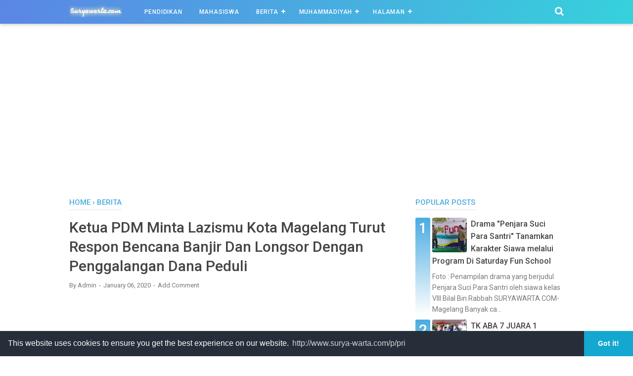

--- FILE ---
content_type: text/html; charset=utf-8
request_url: https://www.google.com/recaptcha/api2/aframe
body_size: 267
content:
<!DOCTYPE HTML><html><head><meta http-equiv="content-type" content="text/html; charset=UTF-8"></head><body><script nonce="9UCjS_JzEZ8vSpsuuQZa9w">/** Anti-fraud and anti-abuse applications only. See google.com/recaptcha */ try{var clients={'sodar':'https://pagead2.googlesyndication.com/pagead/sodar?'};window.addEventListener("message",function(a){try{if(a.source===window.parent){var b=JSON.parse(a.data);var c=clients[b['id']];if(c){var d=document.createElement('img');d.src=c+b['params']+'&rc='+(localStorage.getItem("rc::a")?sessionStorage.getItem("rc::b"):"");window.document.body.appendChild(d);sessionStorage.setItem("rc::e",parseInt(sessionStorage.getItem("rc::e")||0)+1);localStorage.setItem("rc::h",'1768781001103');}}}catch(b){}});window.parent.postMessage("_grecaptcha_ready", "*");}catch(b){}</script></body></html>

--- FILE ---
content_type: text/javascript; charset=UTF-8
request_url: https://www.surya-warta.com/feeds/posts/default/-/Berita?alt=json-in-script&callback=bacajuga&max-results=5
body_size: 8611
content:
// API callback
bacajuga({"version":"1.0","encoding":"UTF-8","feed":{"xmlns":"http://www.w3.org/2005/Atom","xmlns$openSearch":"http://a9.com/-/spec/opensearchrss/1.0/","xmlns$blogger":"http://schemas.google.com/blogger/2008","xmlns$georss":"http://www.georss.org/georss","xmlns$gd":"http://schemas.google.com/g/2005","xmlns$thr":"http://purl.org/syndication/thread/1.0","id":{"$t":"tag:blogger.com,1999:blog-4246328596012515404"},"updated":{"$t":"2026-01-18T15:52:09.066-08:00"},"category":[{"term":"Berita"},{"term":"Pendidikan"},{"term":"Muhammadiyah"},{"term":"Cerpen"},{"term":"SMP"},{"term":"Lomba"},{"term":"Mahasiswa"}],"title":{"type":"text","$t":"Surya Warta"},"subtitle":{"type":"html","$t":"Media online untuk mu"},"link":[{"rel":"http://schemas.google.com/g/2005#feed","type":"application/atom+xml","href":"https:\/\/www.surya-warta.com\/feeds\/posts\/default"},{"rel":"self","type":"application/atom+xml","href":"https:\/\/www.blogger.com\/feeds\/4246328596012515404\/posts\/default\/-\/Berita?alt=json-in-script\u0026max-results=5"},{"rel":"alternate","type":"text/html","href":"https:\/\/www.surya-warta.com\/search\/label\/Berita"},{"rel":"hub","href":"http://pubsubhubbub.appspot.com/"},{"rel":"next","type":"application/atom+xml","href":"https:\/\/www.blogger.com\/feeds\/4246328596012515404\/posts\/default\/-\/Berita\/-\/Berita?alt=json-in-script\u0026start-index=6\u0026max-results=5"}],"author":[{"name":{"$t":"suryawarta"},"uri":{"$t":"http:\/\/www.blogger.com\/profile\/14187778994423410042"},"email":{"$t":"noreply@blogger.com"},"gd$image":{"rel":"http://schemas.google.com/g/2005#thumbnail","width":"16","height":"16","src":"https:\/\/img1.blogblog.com\/img\/b16-rounded.gif"}}],"generator":{"version":"7.00","uri":"http://www.blogger.com","$t":"Blogger"},"openSearch$totalResults":{"$t":"897"},"openSearch$startIndex":{"$t":"1"},"openSearch$itemsPerPage":{"$t":"5"},"entry":[{"id":{"$t":"tag:blogger.com,1999:blog-4246328596012515404.post-2090195680960857289"},"published":{"$t":"2025-02-25T16:15:00.000-08:00"},"updated":{"$t":"2025-02-25T16:15:32.314-08:00"},"category":[{"scheme":"http://www.blogger.com/atom/ns#","term":"Berita"}],"title":{"type":"text","$t":"Banggakan Almamater, Para Atlit POPDA SMP Mutual Borong 37 Medali"},"content":{"type":"html","$t":"\u003Cp\u003E\u0026nbsp;\u003C\/p\u003E\u003Cdiv class=\"separator\" style=\"clear: both; text-align: center;\"\u003E\u003Ca href=\"https:\/\/blogger.googleusercontent.com\/img\/b\/R29vZ2xl\/AVvXsEg_w1Quoan2z9r_UvChempxADZ_ImNn4w7gRAm4O4QcBxbg83fobH24KwG7aD85gMHpImaaLnQDlTw1oSitbx5gYwQFmhgSBS-c-tnzQvIrfGth5EF_At4p4zwCso_fmaC1UZcAF84rQBx_blhhegfibdbVuaDqwwOFNzxCsPiTu-CraU0Jdw5AmMVjviA\/s4032\/IMG-20250213-WA0053.jpg\" imageanchor=\"1\" style=\"margin-left: 1em; margin-right: 1em;\"\u003E\u003Cimg border=\"0\" data-original-height=\"3024\" data-original-width=\"4032\" height=\"300\" src=\"https:\/\/blogger.googleusercontent.com\/img\/b\/R29vZ2xl\/AVvXsEg_w1Quoan2z9r_UvChempxADZ_ImNn4w7gRAm4O4QcBxbg83fobH24KwG7aD85gMHpImaaLnQDlTw1oSitbx5gYwQFmhgSBS-c-tnzQvIrfGth5EF_At4p4zwCso_fmaC1UZcAF84rQBx_blhhegfibdbVuaDqwwOFNzxCsPiTu-CraU0Jdw5AmMVjviA\/w400-h300\/IMG-20250213-WA0053.jpg\" width=\"400\" \/\u003E\u003C\/a\u003E\u003C\/div\u003E\u003Ci\u003E\u003Cdiv style=\"text-align: center;\"\u003E\u003Ci\u003EFoto : Tim Basket SMP Mutual Kota Magelang saat berpose foto bersama setelah bertanding dan mendapat juara III POPDA Kota Magelang\u003C\/i\u003E\u0026nbsp;\u003C\/div\u003E\u003C\/i\u003E\u003Cp\u003E\u003C\/p\u003E\u003Cp\u003E\u003Cb\u003ESURYAWARTA.COM-Magelang\u003C\/b\u003E SMP Muhammadiyah 1 Alternatif (Mutual) Kota Magelang kembali mengudara dengan capaian prestasi siswa-siswinya. Kali ini para siswa telah membawa prestasi dalam ajang kompetisi Pekan Olahraga Pelajar Daerah (POPDA) tahun 2025. Mereka berhasil membawa pulang medali sebanyak 37 Medali dari 8 cabang lomba. Kegiatan perlombaan ini berjalan kurang lebih dalam satu pekan.\u003C\/p\u003E\u003Cp\u003ENurul Fadhila selaku Wakil Kepala Sekolah Bidang Talenta Siswa menjelaskan bahwa tahun ini prestasi popda sangat melejit. Tahun lalu kita mendapat 20 Medali. Namun, tahun ini kita mencapai 37 Medali.\u003C\/p\u003E\u003Cp\u003E“Ini bukti bahwa keseriusan kami mengawal para siswa untuk menemukan prestasi yang ditekuni para siswa. Tahun ini kami juga menemukan bakat-bakat baru para siswa yang tahun lalu kami belum membawa pulang juara. Contohnya adalah cabang olahraga sepak takraw dan basket. Dimana cabang olahraga ini berbasis kelompok”, jelasnya.\u003C\/p\u003E\u003Cp\u003EPrestasi ini pun mendapatkan apresisasi luar biasa dari kepala sekolah. Dengan capaian tersebut membawa nama SMP Mutual semakin melejit dalam berkompetisi dalam prestasi ditingkat Kota Magelang. Ini juga menunjukkan keseriusan SMP Mutual dalam mengawal sebagai sekolah unggulan.\u003C\/p\u003E\u003Cp\u003E“Saya sangat bersyukur atas capaian ini. Setiap waktu para pendamping selalu laporan sehingga dengan puncak capaian medali sebanyak 37 ini membuat kami harus bersyukur. Kami sampaikan terimakasih kapada tim dan atlit yang sudah berjuang. Meskipun tidak mudah, namun yang dimiliki mereka adalah optimis. Tidak pernah mengeluh”, ceritanya saat ditemui wartawan, Selasa (25\/02\/2025).\u003C\/p\u003E\u003Cp\u003EMuhammad Rafa Al Ghifari, salah satu atlit panahan yang membawa pulang emas menyampaikan bahwa dirinya merasa senang dengan hasil yang diraih. Saat ini dirinya masih kelas VII. Harapannya besok dapat mengikuti ajang-ajang kompetisi yang lain dan mendapatkan juara terbaik.\u003C\/p\u003E\u003Cp\u003E“Selain saya berlatih disekolah, saya juga ikut club. Selama menyambut POPDA, saya juka lebih aktif latihan, pemanasan dan juga penguatan fisik”, tandasnya.\u003C\/p\u003E\u003Cp\u003EAdapun capaian medali dalam kompetisi ini adalah 5 medali emas, 8 medali perak dan 24 Perunggu yang tercapai dari cabang olahraga Taekwondow, Lempar Lembing, Lompat Jauh, Panahan, Tenis Lapangan, Sepak Takraw, Basket, Pencaksilat dan Karate.\u003C\/p\u003E\u003Cp\u003EKontributor : Fury Fariansyah\u003C\/p\u003E"},"link":[{"rel":"replies","type":"application/atom+xml","href":"https:\/\/www.surya-warta.com\/feeds\/2090195680960857289\/comments\/default","title":"Post Comments"},{"rel":"replies","type":"text/html","href":"https:\/\/www.surya-warta.com\/2025\/02\/banggakan-almamater-para-atlit-popda.html#comment-form","title":"0 Comments"},{"rel":"edit","type":"application/atom+xml","href":"https:\/\/www.blogger.com\/feeds\/4246328596012515404\/posts\/default\/2090195680960857289"},{"rel":"self","type":"application/atom+xml","href":"https:\/\/www.blogger.com\/feeds\/4246328596012515404\/posts\/default\/2090195680960857289"},{"rel":"alternate","type":"text/html","href":"https:\/\/www.surya-warta.com\/2025\/02\/banggakan-almamater-para-atlit-popda.html","title":"Banggakan Almamater, Para Atlit POPDA SMP Mutual Borong 37 Medali"}],"author":[{"name":{"$t":"Admin"},"uri":{"$t":"http:\/\/www.blogger.com\/profile\/07244372424809927367"},"email":{"$t":"noreply@blogger.com"},"gd$image":{"rel":"http://schemas.google.com/g/2005#thumbnail","width":"16","height":"16","src":"https:\/\/img1.blogblog.com\/img\/b16-rounded.gif"}}],"media$thumbnail":{"xmlns$media":"http://search.yahoo.com/mrss/","url":"https:\/\/blogger.googleusercontent.com\/img\/b\/R29vZ2xl\/AVvXsEg_w1Quoan2z9r_UvChempxADZ_ImNn4w7gRAm4O4QcBxbg83fobH24KwG7aD85gMHpImaaLnQDlTw1oSitbx5gYwQFmhgSBS-c-tnzQvIrfGth5EF_At4p4zwCso_fmaC1UZcAF84rQBx_blhhegfibdbVuaDqwwOFNzxCsPiTu-CraU0Jdw5AmMVjviA\/s72-w400-h300-c\/IMG-20250213-WA0053.jpg","height":"72","width":"72"},"thr$total":{"$t":"0"}},{"id":{"$t":"tag:blogger.com,1999:blog-4246328596012515404.post-4220262300538039563"},"published":{"$t":"2025-02-24T23:11:00.000-08:00"},"updated":{"$t":"2025-02-24T23:11:25.733-08:00"},"category":[{"scheme":"http://www.blogger.com/atom/ns#","term":"Berita"}],"title":{"type":"text","$t":"Puncak Acara Isro’ Mi’roj, Lazismu Kota Magelang Adakan Pentasyarufan Senilai Rp. 23.980.000"},"content":{"type":"html","$t":"\u003Cdiv class=\"separator\" style=\"clear: both; text-align: center;\"\u003E\u003Ca href=\"https:\/\/blogger.googleusercontent.com\/img\/b\/R29vZ2xl\/AVvXsEh5boEE2tTtm5FJSsyeaufYhaFUQDPXiAagq_zooyqklRJaQ-PhuJhU3BVskuh444an130RkNIWaBy1vliDmO88X9UVNh_y28LIfFM-4wPQpJgCDbBUSyEdaaxIeedhLkyjhSkEWbLdMF6JQj7SAqU3ZRQJO7iC_3hCl0gCPemooZQZNvXZspoIRPOOgEw\/s1280\/IMG-20250221-WA0046.jpg\" style=\"margin-left: 1em; margin-right: 1em;\"\u003E\u003Cimg border=\"0\" data-original-height=\"960\" data-original-width=\"1280\" height=\"300\" src=\"https:\/\/blogger.googleusercontent.com\/img\/b\/R29vZ2xl\/AVvXsEh5boEE2tTtm5FJSsyeaufYhaFUQDPXiAagq_zooyqklRJaQ-PhuJhU3BVskuh444an130RkNIWaBy1vliDmO88X9UVNh_y28LIfFM-4wPQpJgCDbBUSyEdaaxIeedhLkyjhSkEWbLdMF6JQj7SAqU3ZRQJO7iC_3hCl0gCPemooZQZNvXZspoIRPOOgEw\/w400-h300\/IMG-20250221-WA0046.jpg\" width=\"400\" \/\u003E\u003C\/a\u003E\u003C\/div\u003E\u003Ci\u003E\u003Cdiv style=\"text-align: center;\"\u003E\u003Ci\u003EFoto : Andi Triyanto (bendahara PDM) saat menyerahkan program Bhakti Guru secara simbolis kepada Ketua PDM Kota Magelang selaku pemilik TK ABA dilingkungan Kota Magelang\u0026nbsp;\u003C\/i\u003E\u003C\/div\u003E\u003C\/i\u003E\u003Cp\u003E\u003Cb\u003ESURYAWARTA.COM-Magelang \u003C\/b\u003EDalam memperingati isro’ Mi’roj, Lembaga Amil Zakat Infaq Shodaqoh Muhammadiyah (Lazismu) Kota Magelang mengadakan kegiatan kajian dan safari ranting di Pimpinan Ranting Muhammadiyah (PRM) Tidar Selatan. Kegiatan ini dilaksanakan tepatnya di Masjid Al Hidayah. Acara diawali dengan pengajian yang diisi oleh Ust. Zuhron Arofi selaku Pimpinan Daerah Muhammadiyah (PDM) Kota Magelang.\u0026nbsp;\u003C\/p\u003E\u003Cp\u003EKetua Lazismu Kota Magelang, Nugroho Adibroto menjelaskan bahwa untuk menyemarakkan kegiatan diranting Muhammadiyah, Lazismu membuat program safari ranting. Dalam sebulan dilaksanakan 2 kali.\u003C\/p\u003E\u003Cp\u003E“Saat ini yang mendapatkan giliran adalah PRM Tidar Selatan. Kebetulan berbarengan dengan momen isro’ mi’roj. Acara ini sekalian pentasyarufan beberapa program Lazimu diantaranya adalah pentasyarufan beasiswa, bakti guru, dan juga program konsumtif untuk fakir miskin”, jelasnya.\u003C\/p\u003E\u003Cp\u003EDitambahkan, bahwa pentasyarufan beasiswa Mentari ini untuk siswa yatim di SD Mutual dan MI Muhammadiyah Teladan Kota Magelang senilai Rp. 4.130.000,- . Sedangkan untuk beasiswa Mentari di SMA Mutual senilai Rp. 8.550.000,-. Ada juga program Bhakti Guru yang kita tunaikan setiap bulan untuk para guru honorer yang belum sertifikasi dengan indicator gaji dibawah Rp. 500.000,- . Program ini kita mentasyarufkan Rp. 8.800.000,- untuk 45 guru TK diwilayah Kota Magelang. Selain itu, kami juga mentasyarufkan pempers untuk putra Pak Taufik warga Kemirirejo yang sakit lumpuh dan saat ini sudah usia remaja.\u0026nbsp;\u003C\/p\u003E\u003Cp\u003E“Sedangkan untuk yang program sembako dhuafa kita tasyarufkan sebanyak 20 paket dengan nominal per paket Rp. 100.000,- dengan data yang kita kolaborasikan bersama PRM setempat”, tambahnya.\u003C\/p\u003E\u003Cp\u003EMaryadi selaku ketua PRM Tidar Selatan menyampaikan terimakasih kepada Lazismu. Dengan kegiatan ini tentunya memberikan dampak positif dan juga meramaikan kegiatan ranting dengan program aksi nyata.\u003C\/p\u003E\u003Cp\u003E“Terimakasih Lazismu yang sudah menyantuni warga kami. Semoga dengan stimulus sembako ini menjadikan masyarakat yang mendapatkan manfaat semakin rajin ngaji”, ungkapnya.\u0026nbsp;\u003C\/p\u003E\u003Cp\u003EAcara ini juga dihadiri oleh Pimpinan Daerah Muhammadiyah, Pimpinan Daerah Aisyiyah dan juga Pimpinan Cabang Muhammadiyah Aisyiyah Se Kota Magelang.\u003C\/p\u003E\u003Cdiv class=\"separator\" style=\"clear: both; text-align: center;\"\u003E\u003Ca href=\"https:\/\/blogger.googleusercontent.com\/img\/b\/R29vZ2xl\/AVvXsEhubTSTLRzYqZWlAr3gAnxuPZ9l_3H9f6hZEsvTlRd19mCNNoIQOlXLOTf1QaDv7WNhxITJtG-Y73f2RELru1HChZxkDK9yZjml5GlFbuaBwPwKdmfu6X80xWScc16444OqMXzHsf1x2O8YDLbi1k5eiH8WZis7I3Axd-YzbDwkZOVLcaw54mIzM_3HSYE\/s1280\/IMG-20250221-WA0047.jpg\" imageanchor=\"1\" style=\"margin-left: 1em; margin-right: 1em;\"\u003E\u003Cimg border=\"0\" data-original-height=\"960\" data-original-width=\"1280\" height=\"300\" src=\"https:\/\/blogger.googleusercontent.com\/img\/b\/R29vZ2xl\/AVvXsEhubTSTLRzYqZWlAr3gAnxuPZ9l_3H9f6hZEsvTlRd19mCNNoIQOlXLOTf1QaDv7WNhxITJtG-Y73f2RELru1HChZxkDK9yZjml5GlFbuaBwPwKdmfu6X80xWScc16444OqMXzHsf1x2O8YDLbi1k5eiH8WZis7I3Axd-YzbDwkZOVLcaw54mIzM_3HSYE\/w400-h300\/IMG-20250221-WA0047.jpg\" width=\"400\" \/\u003E\u003C\/a\u003E\u003C\/div\u003E\u003Ci\u003E\u003Cdiv style=\"text-align: center;\"\u003E\u003Ci\u003EFoto : Nugroho Adibroto (paling kiri) memyerahkan paket konsumtif dalam bentuk sembako kepada para penerima manfaat saat safari ranting di PRM Tidar Selatan\u0026nbsp;\u003C\/i\u003E\u003C\/div\u003E\u003C\/i\u003E\u003Cp\u003E“Lazismu Kota Magelang merupakan lembaga zakat satu-satunya milik Muhammadiyah. Tugasnya mengumpulkan dan mengelola. Jika sudah terkumpul maka akan ditasyarufkan sesuai asnaf yang berhak menerima. Kami sangat mengapresiasi Gerak Lazismu yang tidak pernah berhenti. Selalu ada acara yang terus memberikan manfaat untuk umat. Semoaga dengan aksi nyata Muhammadiyah ini menjadikan masyarakat selalu bergembira dalam beragama”, tandas Andi Triyanto selaku bendahara PDM Kota Magelang, Rabu (29\/01\/2025).\u003C\/p\u003E\u003Cp\u003EKontributor : Fury Fariansyah\u0026nbsp;\u003C\/p\u003E"},"link":[{"rel":"replies","type":"application/atom+xml","href":"https:\/\/www.surya-warta.com\/feeds\/4220262300538039563\/comments\/default","title":"Post Comments"},{"rel":"replies","type":"text/html","href":"https:\/\/www.surya-warta.com\/2025\/02\/puncak-acara-isro-miroj-lazismu-kota.html#comment-form","title":"1 Comments"},{"rel":"edit","type":"application/atom+xml","href":"https:\/\/www.blogger.com\/feeds\/4246328596012515404\/posts\/default\/4220262300538039563"},{"rel":"self","type":"application/atom+xml","href":"https:\/\/www.blogger.com\/feeds\/4246328596012515404\/posts\/default\/4220262300538039563"},{"rel":"alternate","type":"text/html","href":"https:\/\/www.surya-warta.com\/2025\/02\/puncak-acara-isro-miroj-lazismu-kota.html","title":"Puncak Acara Isro’ Mi’roj, Lazismu Kota Magelang Adakan Pentasyarufan Senilai Rp. 23.980.000"}],"author":[{"name":{"$t":"Admin"},"uri":{"$t":"http:\/\/www.blogger.com\/profile\/07244372424809927367"},"email":{"$t":"noreply@blogger.com"},"gd$image":{"rel":"http://schemas.google.com/g/2005#thumbnail","width":"16","height":"16","src":"https:\/\/img1.blogblog.com\/img\/b16-rounded.gif"}}],"media$thumbnail":{"xmlns$media":"http://search.yahoo.com/mrss/","url":"https:\/\/blogger.googleusercontent.com\/img\/b\/R29vZ2xl\/AVvXsEh5boEE2tTtm5FJSsyeaufYhaFUQDPXiAagq_zooyqklRJaQ-PhuJhU3BVskuh444an130RkNIWaBy1vliDmO88X9UVNh_y28LIfFM-4wPQpJgCDbBUSyEdaaxIeedhLkyjhSkEWbLdMF6JQj7SAqU3ZRQJO7iC_3hCl0gCPemooZQZNvXZspoIRPOOgEw\/s72-w400-h300-c\/IMG-20250221-WA0046.jpg","height":"72","width":"72"},"thr$total":{"$t":"1"}},{"id":{"$t":"tag:blogger.com,1999:blog-4246328596012515404.post-2648957564347163977"},"published":{"$t":"2025-02-20T23:08:00.000-08:00"},"updated":{"$t":"2025-02-20T23:08:08.516-08:00"},"category":[{"scheme":"http://www.blogger.com/atom/ns#","term":"Berita"}],"title":{"type":"text","$t":"Ikuti Kompetisi Line Dance, Amira Nugraheni Raih Juara 1"},"content":{"type":"html","$t":"\u003Cp\u003E\u0026nbsp;\u003Ctable align=\"center\" cellpadding=\"0\" cellspacing=\"0\" class=\"tr-caption-container\" style=\"margin-left: auto; margin-right: auto;\"\u003E\u003Ctbody\u003E\u003Ctr\u003E\u003Ctd style=\"text-align: center;\"\u003E\u003Ca href=\"https:\/\/blogger.googleusercontent.com\/img\/b\/R29vZ2xl\/AVvXsEgBFYnkojWBPF84zdUygIbQhxxYfckpdrFjSGlI55oZATFGlm4GtsYxd91A9vKXK4AIjo-nHNEP6uEQfcjvOClu8YoR71A4OkUtjVPvb46nCkdwSSb-kXkkTaLSAby3UbX-pHstCfotpZKrhBM6lwCZI6GrkAJJfDoCsRRbelabz8Q-TBPIsZyGb6tq2R4\/s1600\/IMG-20250217-WA0021.jpg\" imageanchor=\"1\" style=\"margin-left: auto; margin-right: auto;\"\u003E\u003Cimg border=\"0\" data-original-height=\"1200\" data-original-width=\"1600\" height=\"300\" src=\"https:\/\/blogger.googleusercontent.com\/img\/b\/R29vZ2xl\/AVvXsEgBFYnkojWBPF84zdUygIbQhxxYfckpdrFjSGlI55oZATFGlm4GtsYxd91A9vKXK4AIjo-nHNEP6uEQfcjvOClu8YoR71A4OkUtjVPvb46nCkdwSSb-kXkkTaLSAby3UbX-pHstCfotpZKrhBM6lwCZI6GrkAJJfDoCsRRbelabz8Q-TBPIsZyGb6tq2R4\/w400-h300\/IMG-20250217-WA0021.jpg\" width=\"400\" \/\u003E\u003C\/a\u003E\u003C\/td\u003E\u003C\/tr\u003E\u003Ctr\u003E\u003Ctd class=\"tr-caption\" style=\"text-align: center;\"\u003E\u003Ci\u003EFoto : Amira Nugraheni Syahida saat berfoto dalam menerima piala\u003C\/i\u003E\u003C\/td\u003E\u003C\/tr\u003E\u003C\/tbody\u003E\u003C\/table\u003E\u003Cbr \/\u003E\u003C\/p\u003E\u003Cp\u003E\u003Cb\u003ESURYAWARTA.COM-Magelang\u003C\/b\u003E Siswa SMP Muhammadiyah 1 Alternatif (Mutual) Kota Magelang, Amira Nugraheni Syahida kembali meraih prestasi dalam Kompetisi Line Dance. Prestasi ini bukan kali pertama. Sudah beberapa kali dirinya meraih prestasi dalam kejuaraan line dance. Dalam kesempatan ini, Amira sapaan akrabnya meraih juara 1 (berkelompok) dan juara harapan 2 (mandiri).\u003C\/p\u003E\u003Cp\u003ESaat ditemui, Amira menyampaikan rasa syukurnya karena meraih prestasi tersebut. Dirinya juga berterimakasih kepada orang tuanya yang sudah mendukung selalu dalam pengembangan bakatnya.\u003C\/p\u003E\u003Cp\u003E“Alhamdulillah, ayah bunda selalu mendukung saya untuk mengembangkan bakat dan potensi saya. Bahkan hampir setiap hari selalu mendampingi untuk latihan”, ceritanya.\u003C\/p\u003E\u003Cp\u003EDirinya juga menyampaikan bahwa hobi dance yang dimiliki ini ia asah sejak SD. Selain ikut komunitas, dirinya sering ikut lomba untuk menambah keseriusan dan tantangan dengan harapan juara.\u003C\/p\u003E\u003Cp\u003EWasi’un selaku kepala SMP Mutual Kota Magelang menyampaikan apresiasinya atas capaian yang diraih oleh Amira. Menurutnya, selama ini Amira sudah menyumbangkan banyak prestasi untuk SMP Mutual. Selain mempunyai bakat dance, dirinya juga mempunyai bakat menyanyi.\u003C\/p\u003E\u003Cp\u003E“Amira juga selama ini menjuarai lomba yang berhubungan dengan tarik suara. Kemarin juga juara saat lomba Mapsi sebagai vokalis rebana”, jelasnya.\u003C\/p\u003E\u003Cp\u003EDitambahkan, SMP Mutual terus melakukan terobosan-terobosan sehingga mencapai sekolah unggul. Dengan dinobatkan sebagai sekolah unggul utama oleh PP Muhammadiyah, maka komitmen ini terus dibangun.\u003C\/p\u003E\u003Cp\u003E“Saya bersyukur punya tim yang selalu siap berlari. Kemajuan sekolah tentu tidak lepas dari kinerja bersama. Tim yang paham visi misi dan siap untuk berlari adalah kekuatan kami untuk melayani para siswa dan mengarahkan dalam keberlangsungan pendidikan yang unggul”, tandasnya.\u003C\/p\u003E\u003Cp\u003EKontributor : Fury Fariansyah\u003C\/p\u003E"},"link":[{"rel":"replies","type":"application/atom+xml","href":"https:\/\/www.surya-warta.com\/feeds\/2648957564347163977\/comments\/default","title":"Post Comments"},{"rel":"replies","type":"text/html","href":"https:\/\/www.surya-warta.com\/2025\/02\/ikuti-kompetisi-line-dance-amira.html#comment-form","title":"0 Comments"},{"rel":"edit","type":"application/atom+xml","href":"https:\/\/www.blogger.com\/feeds\/4246328596012515404\/posts\/default\/2648957564347163977"},{"rel":"self","type":"application/atom+xml","href":"https:\/\/www.blogger.com\/feeds\/4246328596012515404\/posts\/default\/2648957564347163977"},{"rel":"alternate","type":"text/html","href":"https:\/\/www.surya-warta.com\/2025\/02\/ikuti-kompetisi-line-dance-amira.html","title":"Ikuti Kompetisi Line Dance, Amira Nugraheni Raih Juara 1"}],"author":[{"name":{"$t":"Admin"},"uri":{"$t":"http:\/\/www.blogger.com\/profile\/07244372424809927367"},"email":{"$t":"noreply@blogger.com"},"gd$image":{"rel":"http://schemas.google.com/g/2005#thumbnail","width":"16","height":"16","src":"https:\/\/img1.blogblog.com\/img\/b16-rounded.gif"}}],"media$thumbnail":{"xmlns$media":"http://search.yahoo.com/mrss/","url":"https:\/\/blogger.googleusercontent.com\/img\/b\/R29vZ2xl\/AVvXsEgBFYnkojWBPF84zdUygIbQhxxYfckpdrFjSGlI55oZATFGlm4GtsYxd91A9vKXK4AIjo-nHNEP6uEQfcjvOClu8YoR71A4OkUtjVPvb46nCkdwSSb-kXkkTaLSAby3UbX-pHstCfotpZKrhBM6lwCZI6GrkAJJfDoCsRRbelabz8Q-TBPIsZyGb6tq2R4\/s72-w400-h300-c\/IMG-20250217-WA0021.jpg","height":"72","width":"72"},"thr$total":{"$t":"0"}},{"id":{"$t":"tag:blogger.com,1999:blog-4246328596012515404.post-8753703973910303834"},"published":{"$t":"2025-02-17T04:02:00.000-08:00"},"updated":{"$t":"2025-02-17T04:02:45.702-08:00"},"category":[{"scheme":"http://www.blogger.com/atom/ns#","term":"Berita"}],"title":{"type":"text","$t":"26 UMKM Binaan Lazismu Kota Magelang Meriahkan Kegiatan RAKERDA 2025"},"content":{"type":"html","$t":"\u003Cdiv class=\"separator\" style=\"clear: both; text-align: center;\"\u003E\u003Ca href=\"https:\/\/blogger.googleusercontent.com\/img\/b\/R29vZ2xl\/AVvXsEix5cOhIIpBj2l60maFNZ-5yI4XOnm14llxZRzVbAJJnypU3prHz-2l8oeb3Ih6G8K65Oq5hGS7LiyZKIZ5IYMOLglnFPMrFd-SROmh5-pzuJkDPH_o6VO_xSyIJNpH2wRZC2gBLUhKDonNWH1mU29C8QSHCDvPI3k6PYIV33GPTjI9UuPFSndr37nsMvg\/s960\/IMG-20250217-WA0170.jpg\" imageanchor=\"1\" style=\"margin-left: 1em; margin-right: 1em;\"\u003E\u003Cimg border=\"0\" data-original-height=\"698\" data-original-width=\"960\" height=\"291\" src=\"https:\/\/blogger.googleusercontent.com\/img\/b\/R29vZ2xl\/AVvXsEix5cOhIIpBj2l60maFNZ-5yI4XOnm14llxZRzVbAJJnypU3prHz-2l8oeb3Ih6G8K65Oq5hGS7LiyZKIZ5IYMOLglnFPMrFd-SROmh5-pzuJkDPH_o6VO_xSyIJNpH2wRZC2gBLUhKDonNWH1mU29C8QSHCDvPI3k6PYIV33GPTjI9UuPFSndr37nsMvg\/w400-h291\/IMG-20250217-WA0170.jpg\" width=\"400\" \/\u003E\u003C\/a\u003E\u003C\/div\u003E\u003Cp style=\"text-align: center;\"\u003E\u003Ci\u003EFoto : 26 UMKM binaan Lazismu Kota Magelang menjamu para tamu undangan RAKERDA 2025\u003C\/i\u003E\u003C\/p\u003E\u003Cp\u003E\u003Cb\u003ESURYAWARTA.COM-Magelang \u003C\/b\u003ESebanyak 26 Usaha Mikro Kecil Menengah (UMKM) binaan Lembaga Amil Zakat Infaq Shadaqoh Muhammadiyah (Lazismu) Kota Magelang tampil dan menjamu para tamu undangan Rapat Kerja Daerah (Rakerda) tahun 2025. Dari 26 UMKM tersebut, mereka menyuguhkan makanan berat dan juga snack yang dihidangkan untuk peserta Rakerda. Acara ini digelar di Aula SMK Muhammadiyah Kota Magelang beberapa waktu lalu.\u003C\/p\u003E\u003Cp\u003EDalam acara tersebut, para pelaku UMKM binaan Lazismu merasa senang. Selain mengenalkan produknya, mereka juga diborong Lazismu untuk menjamu para tamu undangan.\u0026nbsp;\u003C\/p\u003E\u003Cp\u003EDesti, selaku UMKM binaan yang mempunyai menu soto merasa senang. Dirinya bisa mempromosikan jualannya dengan harapan bisa meluaskan pelanggan nantinya.\u003C\/p\u003E\u003Cp\u003E“Saya mendapatkan modal dari Lazismu Kota Magelang 2 tahun lalu untuk usaha jualan soto. Saya mendapatkan gerobak dan modal usaha saat itu 5 juta. Alhamdulillah, sampai saat ini berjalan dan bisa menjadi mata pencaharian saya sebagai ibu rumah tangga. Selama ini kami juga sering mendapat pesanan dari Lazismu ketika ada acara atau saat kuliah subuh”, ujarnya saat diwawancarai.\u0026nbsp;\u003C\/p\u003E\u003Cdiv class=\"separator\" style=\"clear: both; text-align: center;\"\u003E\u003Ca href=\"https:\/\/blogger.googleusercontent.com\/img\/b\/R29vZ2xl\/AVvXsEgnrmiu_PI-XVWhiwzMu2CUjtw9TsqthfjhvdE7cYCEfSNPFiwE5VoauNXESI99pK-oNE5UugPyOlFCQlO4hXLCaTOHk72Gd6zq4mOmPpmXBBYk4fXG-IOZqOfQDb-cSxQ-Va70r9cXsTtRvAjmEQnF1ZX1XeWCIp_2zXDokxbYHFxkmbqxUVhk6ucKm-U\/s1280\/IMG-20250217-WA0172.jpg\" imageanchor=\"1\" style=\"margin-left: 1em; margin-right: 1em;\"\u003E\u003Cimg border=\"0\" data-original-height=\"820\" data-original-width=\"1280\" height=\"256\" src=\"https:\/\/blogger.googleusercontent.com\/img\/b\/R29vZ2xl\/AVvXsEgnrmiu_PI-XVWhiwzMu2CUjtw9TsqthfjhvdE7cYCEfSNPFiwE5VoauNXESI99pK-oNE5UugPyOlFCQlO4hXLCaTOHk72Gd6zq4mOmPpmXBBYk4fXG-IOZqOfQDb-cSxQ-Va70r9cXsTtRvAjmEQnF1ZX1XeWCIp_2zXDokxbYHFxkmbqxUVhk6ucKm-U\/w400-h256\/IMG-20250217-WA0172.jpg\" width=\"400\" \/\u003E\u003C\/a\u003E\u003C\/div\u003E\u003Cp\u003EAcara Rakerda diawali dengan pemaparan capaian dan juga pemaparan rencana program ditahun 2025. Selain itu, dalam acara ini juga penyampaian evaluasi serta masukan dari para peserta yang mereka adalah para pimpinan Muhammadiyah dimasing-masing tingkatan.\u003C\/p\u003E\u003Cp\u003ENugroho Adibroto selaku ketua Lazismu Kota Magelang menyampaikan bahwa target 2024 senilai 2 milyard. Namun, sampai akhir desember 2024 tercapai 1,8 milyard.\u003C\/p\u003E\u003Cp\u003E“Kami optimis. Tahun 2025 berdasarkan rencana Indikator Kinerja Aksi Layanan (IKAL) mentargetkan 2,5 milyard”, paparnya.\u003C\/p\u003E\u003Cp\u003EMenurutnya, nantinya optimalisasi gerakan Zakat Infaq dan Shodaqoh (ZIS) bisa ditingkatkan dengan mengkonsolidasikan dari pimpinan ranting hingga Amal Usaha Muhammadiyah (AUM) pendidikan seperti sekolah.\u003C\/p\u003E\u003Cp\u003E“Rakerda tahun ini juga special, karena kami menghadirkan UMKM binaan untuk menjadi tim konsumsi kegiatan. Para pelaku UMKM binaan ini adalah hasil amanah zakat para muzakki. Semoga dengan melihat apa yang menjadi gerakan nyata dari pemberdayaan UMKM ini para muzakki semakin pecaya terhadap Lazismu Kota Magelang”, imbuhnya.\u003C\/p\u003E\u003Cp\u003EHadir juga dalam kesempatan ini dari Lazismu Jawa Tengah, Pimpinan Daerah Muhammadiyah (PDM) dan juga semua pimpinan Muhammadiyah di masing-masing tingkatan Se Kota Magelang.\u003C\/p\u003E\u003Cp\u003ERifqi Muhammad selaku Ketua PDM Kota Magelang menyambut positif acara Rakerda ini. Dirinya mengapresiasi bahwa gerakan Lazismu sudah bagus. Aksi berkolaborasi dengan ranting menunjukkan aksi nyata Muhammadiyah yang mampu menembus masyarakat ditingkat kelurahan sehingga semakin mengenal Muhammadiyah melalui gerakan sosial Lazismu.\u003C\/p\u003E\u003Cp\u003E“Lazismu sudah bagus untuk meluaskan gerakannya. Terus tingkatkan untuk profesionalitas dan menjaga amanah muzakki. Jangan sampai kecewa maka laporan-laporan harus selalu disampaikan kepada masyarakat dengan rutin”, pesannya.\u0026nbsp;\u003C\/p\u003E\u003Cp\u003EAhmad Zaini selaku Wakil Sekretaris Lazismu Jawa Tengah yang hadir menyampaikan bahwa Lazismu sudah saatnya untuk membuat program berkelanjutan. Bagaimana inovasi sosial ini mampu mengangkat para muztahik dan memberikan manfaat yang membekas. Maka dalam target tahun ini, salah satu unggulan program adalah membuat “kampung berkemajuan” yang dapat mengangkat potensi gerakan secara bersama.\u003C\/p\u003E\u003Cp\u003E“Dengan adanya kampung berkemajuan nantinya bisa melibatkan semua unsur Muhammadiyah, ortom dan masyarakat. Ini menjadibagian inovasi sosial yang berkelanjutan”, pungkasnya.\u003C\/p\u003E\u003Cp\u003EKontributor : Fury Fariansyah\u003C\/p\u003E"},"link":[{"rel":"replies","type":"application/atom+xml","href":"https:\/\/www.surya-warta.com\/feeds\/8753703973910303834\/comments\/default","title":"Post Comments"},{"rel":"replies","type":"text/html","href":"https:\/\/www.surya-warta.com\/2025\/02\/26-umkm-binaan-lazismu-kota-magelang.html#comment-form","title":"0 Comments"},{"rel":"edit","type":"application/atom+xml","href":"https:\/\/www.blogger.com\/feeds\/4246328596012515404\/posts\/default\/8753703973910303834"},{"rel":"self","type":"application/atom+xml","href":"https:\/\/www.blogger.com\/feeds\/4246328596012515404\/posts\/default\/8753703973910303834"},{"rel":"alternate","type":"text/html","href":"https:\/\/www.surya-warta.com\/2025\/02\/26-umkm-binaan-lazismu-kota-magelang.html","title":"26 UMKM Binaan Lazismu Kota Magelang Meriahkan Kegiatan RAKERDA 2025"}],"author":[{"name":{"$t":"Admin"},"uri":{"$t":"http:\/\/www.blogger.com\/profile\/07244372424809927367"},"email":{"$t":"noreply@blogger.com"},"gd$image":{"rel":"http://schemas.google.com/g/2005#thumbnail","width":"16","height":"16","src":"https:\/\/img1.blogblog.com\/img\/b16-rounded.gif"}}],"media$thumbnail":{"xmlns$media":"http://search.yahoo.com/mrss/","url":"https:\/\/blogger.googleusercontent.com\/img\/b\/R29vZ2xl\/AVvXsEix5cOhIIpBj2l60maFNZ-5yI4XOnm14llxZRzVbAJJnypU3prHz-2l8oeb3Ih6G8K65Oq5hGS7LiyZKIZ5IYMOLglnFPMrFd-SROmh5-pzuJkDPH_o6VO_xSyIJNpH2wRZC2gBLUhKDonNWH1mU29C8QSHCDvPI3k6PYIV33GPTjI9UuPFSndr37nsMvg\/s72-w400-h291-c\/IMG-20250217-WA0170.jpg","height":"72","width":"72"},"thr$total":{"$t":"0"}},{"id":{"$t":"tag:blogger.com,1999:blog-4246328596012515404.post-6727500128603740175"},"published":{"$t":"2025-02-14T19:40:00.000-08:00"},"updated":{"$t":"2025-02-14T19:40:20.997-08:00"},"category":[{"scheme":"http://www.blogger.com/atom/ns#","term":"Berita"}],"title":{"type":"text","$t":"Atlit Taekwondow SMP Mutual Sabet 4 Medali Diajang Popda Kota Magelang"},"content":{"type":"html","$t":"\u003Cp\u003E\u0026nbsp;\u003C\/p\u003E\u003Cdiv class=\"separator\" style=\"clear: both; text-align: center;\"\u003E\u003Ca href=\"https:\/\/blogger.googleusercontent.com\/img\/b\/R29vZ2xl\/AVvXsEhxKwWR6I9KSIKi4iduqSuJ-jWsbgyjEpT9HlRgQWNtnJvlrVxzZnwXAY0K2paBwywnl3zRIlNlyNlJSxCglgSNr6BTw9HBNrkyg5nuMlfrnzPc6-l0KzWHKprPUJGrVwgUgxORonrI8-B1pZOhk-E7eAAP5jWa4CMJcfP-rVzxblvBw2nAXOkYEyeCY2Y\/s4032\/IMG-20250210-WA0062(1).jpg\" imageanchor=\"1\" style=\"margin-left: 1em; margin-right: 1em;\"\u003E\u003Cimg border=\"0\" data-original-height=\"3024\" data-original-width=\"4032\" height=\"300\" src=\"https:\/\/blogger.googleusercontent.com\/img\/b\/R29vZ2xl\/AVvXsEhxKwWR6I9KSIKi4iduqSuJ-jWsbgyjEpT9HlRgQWNtnJvlrVxzZnwXAY0K2paBwywnl3zRIlNlyNlJSxCglgSNr6BTw9HBNrkyg5nuMlfrnzPc6-l0KzWHKprPUJGrVwgUgxORonrI8-B1pZOhk-E7eAAP5jWa4CMJcfP-rVzxblvBw2nAXOkYEyeCY2Y\/w400-h300\/IMG-20250210-WA0062(1).jpg\" width=\"400\" \/\u003E\u003C\/a\u003E\u003C\/div\u003E\u003Ci\u003E\u003Cdiv style=\"text-align: center;\"\u003E\u003Ci\u003EFoto : Para juara POPDA cabang olahraga Taekwondo saat berfoto bersama didepan koleksi piala sekolah\u003C\/i\u003E\u003C\/div\u003E\u003C\/i\u003E\u003Cp\u003E\u003C\/p\u003E\u003Cp\u003E\u003Cb\u003ESURYAWARTA.COM-Magelang\u003C\/b\u003E Prestasi siswa-siswi SMP Muhammadiyah 1 Alternatif (Mutual) terus mengalir tanpa henti. Pengiriman delegasi lomba setiap hari membuat tim talenta terus mengatur jadwal sehingga\u0026nbsp; kegiatan perlombaan dapat tertata dengan baik. Ini merupakan komitmen SMP Mutual dalam melayani para siswa untuk mewujudkan visi sebagai sekolah unggulan yaitu mengantarkan siswa berprestasi.\u003C\/p\u003E\u003Cp\u003EKali ini, prestasi diraih oleh SMP Mutual dalam pengiriman atlit Taekwondo pada ajang Pekan Olahraga Pelajar Daerah (POPDA) Tingkat Kota Magelang Tahun 2025. Dari perjuangan dan pertarungan dilapangan, para siswa SMP Mutual yang dikirim mewakili sekolah dapat meraih 4 medali.\u003C\/p\u003E\u003Cp\u003ENurul Fadilah selaku wakil kepala sekolah bidang talenta siswa melaporkan bahwa pada cang olaraga Taekwondow, siswanya dapat meraih 1 medali emas dan 3 medali perunggu. Ini tentu menjadi sebuah kebanggan dalm capaian prestasi. Pasalnya SMP Mutual mampu menunjukkan dilapangan atas prestasi sebagai kepercayaan masyarakat luas.\u003C\/p\u003E\u003Cp\u003E“Adapun diantaranya para juara adalah Rasydan Dayyan Yuniarto (meraih medali emas), Gibran Zulfadli Firdaus (meraih medali perunggu), Zulfikar Rizki Aditya\u0026nbsp; (meraih medali perunggu) dan Muh Ozil Addhaelamy\u0026nbsp; (meraih medali perunggu)”, terangnya\u003C\/p\u003E\u003Cp\u003EDirinya juga berharap, untuk cabang olahraga lainnya nantinya dapat membawa pulang medali yang lebih banyak. Karena masih ada cabang olahraga lain yang masih proses bertanding.\u003C\/p\u003E\u003Cp\u003EDitemui oleh wartawan, Wasi’un selaku kepala sekolah menyampaikan terimakasih kepada tim yang sudah mendampingi dan mengawal prestasi para siswa. Menurutnya, kolaborasi ini adalah ikhtiar mengawal visi misi sekolah. Mengantarkan prestasi siswa sebagai wujud keseriusan sekolah dalam mencapai target.\u0026nbsp;\u003C\/p\u003E\u003Cp\u003E“Ini sesuai target kita bahwa SMP Mutual didesain menjadi sekolah unggulan. Selain target siswa dalam kuantitas tinggi, tentu kualitas juga harus kita perhatikan. Dan perjalanan ini dikatakan sukses dengan dibuktikan bahwa saat ini SMP Mutual sudah mendapatkan penghargaan dari PP Muhammadiyah dengan predikat unggul utama diamana salah satu indikatornya adalah mempunyai prestasi dari tinggat kota\/kab, nasional dan international”, ujarnya\u003C\/p\u003E\u003Cp\u003EPria dengan pendidikan terakhir S2 ini juga menekankan bahwa SMP Mutual dengan animo masyarakat yang tinggi dalam menyekolahkan putra-putrinya di SMP Mutual menunjukkan bahwa SMP Mutual menjadi sekolah rujukan yang tidak hanya untuk warga Kota Magelang namun hingga luar kota bahkan luar jawa karena ada program boarding.\u003C\/p\u003E\u003Cp\u003EKontributor : Fury Fariansyah\u003C\/p\u003E"},"link":[{"rel":"replies","type":"application/atom+xml","href":"https:\/\/www.surya-warta.com\/feeds\/6727500128603740175\/comments\/default","title":"Post Comments"},{"rel":"replies","type":"text/html","href":"https:\/\/www.surya-warta.com\/2025\/02\/atlit-taekwondow-smp-mutual-sabet-4.html#comment-form","title":"0 Comments"},{"rel":"edit","type":"application/atom+xml","href":"https:\/\/www.blogger.com\/feeds\/4246328596012515404\/posts\/default\/6727500128603740175"},{"rel":"self","type":"application/atom+xml","href":"https:\/\/www.blogger.com\/feeds\/4246328596012515404\/posts\/default\/6727500128603740175"},{"rel":"alternate","type":"text/html","href":"https:\/\/www.surya-warta.com\/2025\/02\/atlit-taekwondow-smp-mutual-sabet-4.html","title":"Atlit Taekwondow SMP Mutual Sabet 4 Medali Diajang Popda Kota Magelang"}],"author":[{"name":{"$t":"Admin"},"uri":{"$t":"http:\/\/www.blogger.com\/profile\/07244372424809927367"},"email":{"$t":"noreply@blogger.com"},"gd$image":{"rel":"http://schemas.google.com/g/2005#thumbnail","width":"16","height":"16","src":"https:\/\/img1.blogblog.com\/img\/b16-rounded.gif"}}],"media$thumbnail":{"xmlns$media":"http://search.yahoo.com/mrss/","url":"https:\/\/blogger.googleusercontent.com\/img\/b\/R29vZ2xl\/AVvXsEhxKwWR6I9KSIKi4iduqSuJ-jWsbgyjEpT9HlRgQWNtnJvlrVxzZnwXAY0K2paBwywnl3zRIlNlyNlJSxCglgSNr6BTw9HBNrkyg5nuMlfrnzPc6-l0KzWHKprPUJGrVwgUgxORonrI8-B1pZOhk-E7eAAP5jWa4CMJcfP-rVzxblvBw2nAXOkYEyeCY2Y\/s72-w400-h300-c\/IMG-20250210-WA0062(1).jpg","height":"72","width":"72"},"thr$total":{"$t":"0"}}]}});

--- FILE ---
content_type: text/javascript; charset=UTF-8
request_url: https://www.surya-warta.com/feeds/posts/summary/-/Berita?alt=json-in-script&orderby=updated&max-results=0&callback=randomRelatedIndex
body_size: 411
content:
// API callback
randomRelatedIndex({"version":"1.0","encoding":"UTF-8","feed":{"xmlns":"http://www.w3.org/2005/Atom","xmlns$openSearch":"http://a9.com/-/spec/opensearchrss/1.0/","xmlns$blogger":"http://schemas.google.com/blogger/2008","xmlns$georss":"http://www.georss.org/georss","xmlns$gd":"http://schemas.google.com/g/2005","xmlns$thr":"http://purl.org/syndication/thread/1.0","id":{"$t":"tag:blogger.com,1999:blog-4246328596012515404"},"updated":{"$t":"2026-01-18T15:52:09.066-08:00"},"category":[{"term":"Berita"},{"term":"Pendidikan"},{"term":"Muhammadiyah"},{"term":"Cerpen"},{"term":"SMP"},{"term":"Lomba"},{"term":"Mahasiswa"}],"title":{"type":"text","$t":"Surya Warta"},"subtitle":{"type":"html","$t":"Media online untuk mu"},"link":[{"rel":"http://schemas.google.com/g/2005#feed","type":"application/atom+xml","href":"https:\/\/www.surya-warta.com\/feeds\/posts\/summary"},{"rel":"self","type":"application/atom+xml","href":"https:\/\/www.blogger.com\/feeds\/4246328596012515404\/posts\/summary\/-\/Berita?alt=json-in-script\u0026max-results=0\u0026orderby=updated"},{"rel":"alternate","type":"text/html","href":"https:\/\/www.surya-warta.com\/search\/label\/Berita"},{"rel":"hub","href":"http://pubsubhubbub.appspot.com/"}],"author":[{"name":{"$t":"suryawarta"},"uri":{"$t":"http:\/\/www.blogger.com\/profile\/14187778994423410042"},"email":{"$t":"noreply@blogger.com"},"gd$image":{"rel":"http://schemas.google.com/g/2005#thumbnail","width":"16","height":"16","src":"https:\/\/img1.blogblog.com\/img\/b16-rounded.gif"}}],"generator":{"version":"7.00","uri":"http://www.blogger.com","$t":"Blogger"},"openSearch$totalResults":{"$t":"897"},"openSearch$startIndex":{"$t":"1"},"openSearch$itemsPerPage":{"$t":"0"}}});

--- FILE ---
content_type: text/javascript; charset=UTF-8
request_url: https://www.surya-warta.com/feeds/posts/summary/-/Berita?alt=json-in-script&orderby=updated&start-index=54&max-results=4&callback=showRelatedPost
body_size: 2631
content:
// API callback
showRelatedPost({"version":"1.0","encoding":"UTF-8","feed":{"xmlns":"http://www.w3.org/2005/Atom","xmlns$openSearch":"http://a9.com/-/spec/opensearchrss/1.0/","xmlns$blogger":"http://schemas.google.com/blogger/2008","xmlns$georss":"http://www.georss.org/georss","xmlns$gd":"http://schemas.google.com/g/2005","xmlns$thr":"http://purl.org/syndication/thread/1.0","id":{"$t":"tag:blogger.com,1999:blog-4246328596012515404"},"updated":{"$t":"2026-01-18T15:52:09.066-08:00"},"category":[{"term":"Berita"},{"term":"Pendidikan"},{"term":"Muhammadiyah"},{"term":"Cerpen"},{"term":"SMP"},{"term":"Lomba"},{"term":"Mahasiswa"}],"title":{"type":"text","$t":"Surya Warta"},"subtitle":{"type":"html","$t":"Media online untuk mu"},"link":[{"rel":"http://schemas.google.com/g/2005#feed","type":"application/atom+xml","href":"https:\/\/www.surya-warta.com\/feeds\/posts\/summary"},{"rel":"self","type":"application/atom+xml","href":"https:\/\/www.blogger.com\/feeds\/4246328596012515404\/posts\/summary\/-\/Berita?alt=json-in-script\u0026start-index=54\u0026max-results=4\u0026orderby=updated"},{"rel":"alternate","type":"text/html","href":"https:\/\/www.surya-warta.com\/search\/label\/Berita"},{"rel":"hub","href":"http://pubsubhubbub.appspot.com/"},{"rel":"previous","type":"application/atom+xml","href":"https:\/\/www.blogger.com\/feeds\/4246328596012515404\/posts\/summary\/-\/Berita\/-\/Berita?alt=json-in-script\u0026start-index=50\u0026max-results=4\u0026orderby=updated"},{"rel":"next","type":"application/atom+xml","href":"https:\/\/www.blogger.com\/feeds\/4246328596012515404\/posts\/summary\/-\/Berita\/-\/Berita?alt=json-in-script\u0026start-index=58\u0026max-results=4\u0026orderby=updated"}],"author":[{"name":{"$t":"suryawarta"},"uri":{"$t":"http:\/\/www.blogger.com\/profile\/14187778994423410042"},"email":{"$t":"noreply@blogger.com"},"gd$image":{"rel":"http://schemas.google.com/g/2005#thumbnail","width":"16","height":"16","src":"https:\/\/img1.blogblog.com\/img\/b16-rounded.gif"}}],"generator":{"version":"7.00","uri":"http://www.blogger.com","$t":"Blogger"},"openSearch$totalResults":{"$t":"897"},"openSearch$startIndex":{"$t":"54"},"openSearch$itemsPerPage":{"$t":"4"},"entry":[{"id":{"$t":"tag:blogger.com,1999:blog-4246328596012515404.post-3862139967145454850"},"published":{"$t":"2024-07-09T18:02:00.000-07:00"},"updated":{"$t":"2024-07-09T18:02:43.988-07:00"},"category":[{"scheme":"http://www.blogger.com/atom/ns#","term":"Berita"}],"title":{"type":"text","$t":"Sarah Alya Saraswati, Atlit Bulutangkis SMP Mutual Yang Melenggang di Jateng DIY"},"summary":{"type":"text","$t":"Foto : Sarah Alya Saraswati (paling kanan) saat menerima piala dan sertifikat hasil kejuaraan Bulutangkis yang diikutiSURYAWARTA.COM-Magelang Sarah Alya Saraswati merupakan siswa kelas VII yang saat ini naik dikelas VIII SMP Muhammadiyah 1 Alternatif (Mutual) Kota Magelang. Dirinya mencintai dunia olahraga sejak SD. Khususnya olahraga Bulutangkis. Saat ini dirinya juga ikut club Bulutangkis di "},"link":[{"rel":"replies","type":"application/atom+xml","href":"https:\/\/www.surya-warta.com\/feeds\/3862139967145454850\/comments\/default","title":"Post Comments"},{"rel":"replies","type":"text/html","href":"https:\/\/www.surya-warta.com\/2024\/07\/sarah-alya-saraswati-atlit-bulutangkis.html#comment-form","title":"0 Comments"},{"rel":"edit","type":"application/atom+xml","href":"https:\/\/www.blogger.com\/feeds\/4246328596012515404\/posts\/default\/3862139967145454850"},{"rel":"self","type":"application/atom+xml","href":"https:\/\/www.blogger.com\/feeds\/4246328596012515404\/posts\/default\/3862139967145454850"},{"rel":"alternate","type":"text/html","href":"https:\/\/www.surya-warta.com\/2024\/07\/sarah-alya-saraswati-atlit-bulutangkis.html","title":"Sarah Alya Saraswati, Atlit Bulutangkis SMP Mutual Yang Melenggang di Jateng DIY"}],"author":[{"name":{"$t":"Admin"},"uri":{"$t":"http:\/\/www.blogger.com\/profile\/07244372424809927367"},"email":{"$t":"noreply@blogger.com"},"gd$image":{"rel":"http://schemas.google.com/g/2005#thumbnail","width":"16","height":"16","src":"https:\/\/img1.blogblog.com\/img\/b16-rounded.gif"}}],"media$thumbnail":{"xmlns$media":"http://search.yahoo.com/mrss/","url":"https:\/\/blogger.googleusercontent.com\/img\/b\/R29vZ2xl\/AVvXsEgE_89EfUxBBBX5tybj2xIx9zMme-w8QlO_gMaiqabV1UWRudvd085I2so165XUzTpgNQCPEvLfOB_qB5Fl1i1ugzoKk8P_pXlEPnrqBXbrF3q4zI1iFean21dwWFPgqMX3l3Q60w9IZIK19uWdRATW8vCuboJhmmcb8xAsBcc2xg4j7RIbSb4YkHseqok\/s72-w400-h381-c\/IMG-20240709-WA0045.jpg","height":"72","width":"72"},"thr$total":{"$t":"0"}},{"id":{"$t":"tag:blogger.com,1999:blog-4246328596012515404.post-2613516228411855990"},"published":{"$t":"2024-07-07T23:58:00.000-07:00"},"updated":{"$t":"2024-07-07T23:58:29.344-07:00"},"category":[{"scheme":"http://www.blogger.com/atom/ns#","term":"Berita"}],"title":{"type":"text","$t":"Tim Musik Tradisional SMP Mutual Rebut Juara 2 Dalam Kompetisi FLS2N"},"summary":{"type":"text","$t":"\u0026nbsp;Foto : Tim Musik Tradisional SMP Mutual Kota Magelang yang lolos juara 2 dalam ajang FLS2N Tingkat Kota Magelang\u0026nbsp;SURYAWARTA.COM-Magelang Prestasi membanggakan kembali diraih para siswa berbakat SMP Muhammadiyah 1 Alternatif (Mutual) Kota Magelang. Dalam kesempatan ini, para siswa yang tergabung dalam Tim Musik Tradisional mengikuti Lomba FLS2N Tingkat Kota Magelang dan meraih Juara 2. "},"link":[{"rel":"replies","type":"application/atom+xml","href":"https:\/\/www.surya-warta.com\/feeds\/2613516228411855990\/comments\/default","title":"Post Comments"},{"rel":"replies","type":"text/html","href":"https:\/\/www.surya-warta.com\/2024\/07\/tim-musik-tradisional-smp-mutual-rebut.html#comment-form","title":"0 Comments"},{"rel":"edit","type":"application/atom+xml","href":"https:\/\/www.blogger.com\/feeds\/4246328596012515404\/posts\/default\/2613516228411855990"},{"rel":"self","type":"application/atom+xml","href":"https:\/\/www.blogger.com\/feeds\/4246328596012515404\/posts\/default\/2613516228411855990"},{"rel":"alternate","type":"text/html","href":"https:\/\/www.surya-warta.com\/2024\/07\/tim-musik-tradisional-smp-mutual-rebut.html","title":"Tim Musik Tradisional SMP Mutual Rebut Juara 2 Dalam Kompetisi FLS2N"}],"author":[{"name":{"$t":"Admin"},"uri":{"$t":"http:\/\/www.blogger.com\/profile\/07244372424809927367"},"email":{"$t":"noreply@blogger.com"},"gd$image":{"rel":"http://schemas.google.com/g/2005#thumbnail","width":"16","height":"16","src":"https:\/\/img1.blogblog.com\/img\/b16-rounded.gif"}}],"media$thumbnail":{"xmlns$media":"http://search.yahoo.com/mrss/","url":"https:\/\/blogger.googleusercontent.com\/img\/b\/R29vZ2xl\/AVvXsEiP-_B5873UQPpaSTnSRqDgaQwyxmDz2mouLG_T0uuPe64LXmmno2UhENaALQqIcjuTysf0WIuYznnRXGJhxbBIpHQiHRNJHvJ7qkwkg1Yop9naxV5iGfQyedzfeLDTf1v98FED1ujmWJA9PhxVxgt3TeMITwr5is10QBeC0-o_qLapDATgdV4tZxgspl0\/s72-w400-h384-c\/IMG-20240706-WA0077.jpg","height":"72","width":"72"},"thr$total":{"$t":"0"}},{"id":{"$t":"tag:blogger.com,1999:blog-4246328596012515404.post-511983846944068288"},"published":{"$t":"2024-07-02T06:42:00.000-07:00"},"updated":{"$t":"2024-07-02T06:42:36.555-07:00"},"category":[{"scheme":"http://www.blogger.com/atom/ns#","term":"Berita"}],"title":{"type":"text","$t":"Gandeng KL Magelang Utara, Lazismu Adakan Safari Jum'at Bersama PRM Kramat Utara"},"summary":{"type":"text","$t":"Foto : Penyerahan simbolis paket sembako dalam Program Safari Jum'at di PRM Kramat Utara oleh KL Lazismu Magelang UtaraSURYAWARTA.COM-Magelang Sebagai wujud kolaborasi dakwah, Kantor Layanan (KL)\u0026nbsp; Lembaga Amil Zakat Infaq Shodaqoh Muhammadiyah (Lazismu) Magelang Utara adakan kegiatan bersama Pimpinan Ranting Muhammadiyah (PRM) Kramat Utara. Kegiatan ini dikemas dalam safari jum'at dengan "},"link":[{"rel":"replies","type":"application/atom+xml","href":"https:\/\/www.surya-warta.com\/feeds\/511983846944068288\/comments\/default","title":"Post Comments"},{"rel":"replies","type":"text/html","href":"https:\/\/www.surya-warta.com\/2024\/07\/gandeng-kl-magelang-utara-lazismu.html#comment-form","title":"0 Comments"},{"rel":"edit","type":"application/atom+xml","href":"https:\/\/www.blogger.com\/feeds\/4246328596012515404\/posts\/default\/511983846944068288"},{"rel":"self","type":"application/atom+xml","href":"https:\/\/www.blogger.com\/feeds\/4246328596012515404\/posts\/default\/511983846944068288"},{"rel":"alternate","type":"text/html","href":"https:\/\/www.surya-warta.com\/2024\/07\/gandeng-kl-magelang-utara-lazismu.html","title":"Gandeng KL Magelang Utara, Lazismu Adakan Safari Jum'at Bersama PRM Kramat Utara"}],"author":[{"name":{"$t":"Admin"},"uri":{"$t":"http:\/\/www.blogger.com\/profile\/07244372424809927367"},"email":{"$t":"noreply@blogger.com"},"gd$image":{"rel":"http://schemas.google.com/g/2005#thumbnail","width":"16","height":"16","src":"https:\/\/img1.blogblog.com\/img\/b16-rounded.gif"}}],"media$thumbnail":{"xmlns$media":"http://search.yahoo.com/mrss/","url":"https:\/\/blogger.googleusercontent.com\/img\/b\/R29vZ2xl\/AVvXsEhccmZZYvn29984ytEW6y0ch4nEZrbEZjU4RCR-6Hfb8_RdV5FUSxb9JFy9fy60jvryURfEn-yrLfWjwx5SNhOjqy3wdPni6pce-sN5t9IQKFEA0o_6sZop8bb1N5ADjp8f7y6cGtBTgznsugdvnPzSC8ETl-caOnLglREq1kWrtZpw1P_CfGDqDa-iU8E\/s72-w400-h264-c\/IMG-20240614-WA0128.jpg","height":"72","width":"72"},"thr$total":{"$t":"0"}},{"id":{"$t":"tag:blogger.com,1999:blog-4246328596012515404.post-2147537672407781695"},"published":{"$t":"2024-06-23T20:37:00.000-07:00"},"updated":{"$t":"2024-06-23T20:38:33.665-07:00"},"category":[{"scheme":"http://www.blogger.com/atom/ns#","term":"Berita"}],"title":{"type":"text","$t":"Workshop Akhir Tahun, SMP Mutual Fokus Bahas Budaya Sekolah Unggul"},"summary":{"type":"text","$t":"Foto : Suasana pembukaan acara Workshop SMP Mutual Kota MagelangSURYAWARTA.COM-Magelang Seluruh guru dan karyawan SMP Muhammadiyah 1 Alternatif (Mutual) Kota Magelang mengikuti workshop akhir tahun yang diselenggarakan oleh sekolah dan dikemas dengan Workshop Peningkatan Mutu Pendidik dan Tenaga Kependidikan. Kegiatan ini dilaksanakan di Nuwis Hotel Bandungan Semarang selama 3 hari, Senin-Rabu ("},"link":[{"rel":"replies","type":"application/atom+xml","href":"https:\/\/www.surya-warta.com\/feeds\/2147537672407781695\/comments\/default","title":"Post Comments"},{"rel":"replies","type":"text/html","href":"https:\/\/www.surya-warta.com\/2024\/06\/workshop-akhir-tahun-smp-mutual-fokus.html#comment-form","title":"0 Comments"},{"rel":"edit","type":"application/atom+xml","href":"https:\/\/www.blogger.com\/feeds\/4246328596012515404\/posts\/default\/2147537672407781695"},{"rel":"self","type":"application/atom+xml","href":"https:\/\/www.blogger.com\/feeds\/4246328596012515404\/posts\/default\/2147537672407781695"},{"rel":"alternate","type":"text/html","href":"https:\/\/www.surya-warta.com\/2024\/06\/workshop-akhir-tahun-smp-mutual-fokus.html","title":"Workshop Akhir Tahun, SMP Mutual Fokus Bahas Budaya Sekolah Unggul"}],"author":[{"name":{"$t":"Admin"},"uri":{"$t":"http:\/\/www.blogger.com\/profile\/07244372424809927367"},"email":{"$t":"noreply@blogger.com"},"gd$image":{"rel":"http://schemas.google.com/g/2005#thumbnail","width":"16","height":"16","src":"https:\/\/img1.blogblog.com\/img\/b16-rounded.gif"}}],"media$thumbnail":{"xmlns$media":"http://search.yahoo.com/mrss/","url":"https:\/\/blogger.googleusercontent.com\/img\/b\/R29vZ2xl\/AVvXsEgGJ66sFSYHub9FMJHuTigTqS1C10JIR-CReejDU2cvy7JNZD43H9gYtFrEhhRCSc7DBLjxfDXOAUGDp_yh4RsMGqeEaRGk6GHA0DIwVQHOE82N4fUm6lvogGlVPgkTyZEoyahR8VfhPdsLBqw5sm0TZPC2waSuFPApgyVseMNdkdQSK4S8SoA6vMQMa58\/s72-w400-h300-c\/IMG_20240624_091955.jpg","height":"72","width":"72"},"thr$total":{"$t":"0"}}]}});